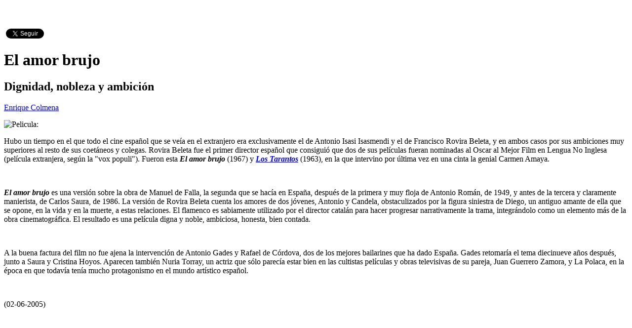

--- FILE ---
content_type: text/html; charset=UTF-8
request_url: https://criticalia.com/pelicula/el-amor-brujo
body_size: 5743
content:
<!DOCTYPE html>
<html lang="es">
<head>
<!-- Google tag (gtag.js) -->
<script async src="https://www.googletagmanager.com/gtag/js?id=G-J8WRLRFTKR"></script>
<script>
  window.dataLayer = window.dataLayer || [];
  function gtag(){dataLayer.push(arguments);}
  gtag('js', new Date());

  gtag('config', 'G-J8WRLRFTKR');
</script>

	<meta http-equiv="X-UA-Compatible" content="IE=edge"> 
    <meta charset="utf-8">
    <title>El amor brujo - Criticalia.com</title>
<meta name="viewport" content="width=device-width, initial-scale=1">
<meta name="keywords" content="El amor brujo, crítica pelicula, crítica, pelicula, review, reseña, Francisco Rovira Beleta, Antonio Gades, Fernando Sánchez Polack, La Polaca, Nuria Torray, Rafael de Córdova, Musical" />
<meta name="description" content="Crítica de El amor brujo (El amor brujo, 1967). Pelicula de Francisco Rovira Beleta. Intérpretes: Antonio Gades, Fernando Sánchez Polack, La Polaca, Nuri" />
<meta name="author" content="Enrique Colmena" />
<link href="https://criticalia.com/pelicula/el-amor-brujo" rel="canonical" />
<meta name="og:url" content="https://criticalia.com/pelicula/el-amor-brujo" />
<meta name="og:image" content="https://criticalia.com/assets/images/cartel/elamorbrujo.jpg" />
<meta name="og:description" content="Critica de la pelicula El amor brujo" />
<meta name="og:type" content="movie" />
<meta name="og:site_name" content="http://www.criticalia.com" />
<meta name="" content="https://criticalia.com/pelicula/el-amor-brujo" />
    <meta name="apple-mobile-web-app-title" content="Criticalia.com">
    <meta name="google-site-verification" content="y8TLi3goUPSbtDkeQSB3YeyuRfv42wQxou7fTGnNo2Y" />
    <link rel="apple-touch-icon-precomposed" href="apple-touch-icon-precomposed.png"/>
    <link rel="apple-touch-icon" sizes="72x72" href="apple-touch-icon-precomposed.png"/>
    <link rel="apple-touch-icon" sizes="114x114" href="apple-touch-icon-precomposed.png"/>
    <link rel="shortcut icon" href="apple-touch-icon-precomposed.png" type="image/png" />
    <link href="https://fonts.googleapis.com/css?family=Lato" rel="stylesheet" type="text/css" />
    
    <style>
        body {
            padding-top: 50px;
            padding-bottom: 20px;
        }
    </style>
    <link href="https://criticalia.com/assets/cache/base.1528132609.css" rel="stylesheet">
</head>
<body>

<div class="container">

    <div class="social pull-right">
    <div id="fb-root"></div>
    <script>(function(d, s, id) {
      var js, fjs = d.getElementsByTagName(s)[0];
      if (d.getElementById(id)) return;
      js = d.createElement(s); js.id = id;
      js.src = "https://connect.facebook.net/es_ES/sdk.js#xfbml=1&appId=114454811952194&version=v2.0";
      fjs.parentNode.insertBefore(js, fjs);
    }(document, 'script', 'facebook-jssdk'));</script>
    <script>!function(d,s,id){var js,fjs=d.getElementsByTagName(s)[0];if(!d.getElementById(id)){js=d.createElement(s);js.id=id;js.src="https://platform.twitter.com/widgets.js";fjs.parentNode.insertBefore(js,fjs);}}(document,"script","twitter-wjs");</script>
    <div class="fb-like" data-href="https://www.facebook.com/criticalia/" data-layout="button_count" data-action="like" data-show-faces="false" data-share="false"></div>
    <a href="https://twitter.com/criticalia" class="twitter-follow-button"  	data-show-screen-name="false" data-show-count="true" data-lang="es">@criticalia</a>
</div>

	<div class="bs-docs-section clearfix" itemscope itemtype="http://schema.org/Movie" itemref="_image2  _director3  _actor4 _actor5 _actor6 _actor7 _actor8">
    <div class="row">
        <div class="col-md-12 col-lg-12">
           <div class="page-header">
               <h1 itemprop="name">El amor brujo</h1>
                       </div>
           <div class="page-header">
            <h2>Dignidad, nobleza y ambición</h2>
            <span class="calificacion pull-right"><a href="https://criticalia.com/calificacion/buena" class="tool-tip" title="Buena" data-toggle="tooltip"><i class="fa fa-star"></i><i class="fa fa-star"></i><i class="fa fa-star"></i></a></span>
            </div>
         </div>

    </div>
    <div class="row">
        <div class="col-md-9">
            <div class="item-wrap">
                <p>
                    <a href="https://criticalia.com/autor/enrique-colmena"><span itemprop="author" itemscope itemtype="http://schema.org/Person"><span itemprop="name">Enrique Colmena</span></span></a>                    <meta itemprop="datePublished" content="2021-05-09T18:59:50+0200">
                    </p>
                <span class="pull-left img-left img-cartel">
                    <img src="https://criticalia.com/assets/images/cartel/elamorbrujo.jpg" id="_image2" itemprop="image" class="img-responsive" alt="Pelicula: " />                </span>
                <span >
                    <p>Hubo un tiempo en el que todo el cine espa&ntilde;ol que se ve&iacute;a en el extranjero era exclusivamente el de Antonio Isasi Isasmendi y el de Francisco Rovira Beleta, y en ambos casos por sus ambiciones muy superiores al resto de sus coet&aacute;neos y colegas. Rovira Beleta fue el primer director espa&ntilde;ol que consigui&oacute; que dos de sus pel&iacute;culas fueran nominadas al Oscar al Mejor Film en Lengua No Inglesa (pel&iacute;cula extranjera, seg&uacute;n la "vox populi"). Fueron esta <em><strong>El amor brujo</strong></em> (1967) y <a href="https://criticalia.com/pelicula/los-tarantos"><em><strong>Los Tarantos</strong></em></a> (1963), en la que intervino por &uacute;ltima vez en una cinta la genial Carmen Amaya.</p><br />
<p><em><strong> El amor brujo</strong></em> es una versi&oacute;n sobre la obra de Manuel de Falla, la segunda que se hac&iacute;a en Espa&ntilde;a, despu&eacute;s de la primera y muy floja de Antonio Rom&aacute;n, de 1949, y antes de la tercera y claramente manierista, de Carlos Saura, de 1986. La versi&oacute;n de Rovira Beleta cuenta los amores de dos j&oacute;venes, Antonio y Candela, obstaculizados por la figura siniestra de Diego, un antiguo amante de ella que se opone, en la vida y en la muerte, a estas relaciones. El flamenco es sabiamente utilizado por el director catal&aacute;n para hacer progresar narrativamente la trama, integr&aacute;ndolo como un elemento m&aacute;s de la obra cinematogr&aacute;fica. El resultado es una pel&iacute;cula digna y noble, ambiciosa, honesta, bien contada.</p><br />
<p>A la buena factura del film no fue ajena la intervenci&oacute;n de Antonio Gades y Rafael de C&oacute;rdova, dos de los mejores bailarines que ha dado Espa&ntilde;a. Gades retomar&iacute;a el tema diecinueve a&ntilde;os despu&eacute;s, junto a Saura y Cristina Hoyos. Aparecen tambi&eacute;n Nuria Torray, un actriz que s&oacute;lo parec&iacute;a estar bien en las cultistas pel&iacute;culas y obras televisivas de su pareja, Juan Guerrero Zamora, y La Polaca, en la &eacute;poca en que todav&iacute;a ten&iacute;a mucho protagonismo en el mundo art&iacute;stico espa&ntilde;ol.</p><br />
<p>(02-06-2005)</p><br />
<p>&nbsp;</p>                </span><br />
                <div class="fb-comments col-md-12 col-lg-12" data-href="https://criticalia.com/pelicula/el-amor-brujo" data-num-posts="3" data-width="100%"></div>


            </div>

        </div>
        <div class="col-md-3">
            <div class="panel panel-primary">
                <div class="panel-heading">
                    <h3 class="panel-title">Dirigida por</h3>
                </div>
                <div class="panel-body">
                
                    <p><span id="_director3" itemprop="director" itemscope itemtype="http://schema.org/Person"><span itemprop="name"><a href="https://criticalia.com/director/francisco-rovira-beleta">Francisco Rovira Beleta</a></span></span></p>


                                </div>
            </div>
             <div class="panel panel-primary">
                <div class="panel-heading">
                    <h3 class="panel-title">Interpretada por</h3>
                </div>
                <div class="panel-body">
                                    <p><span id="_actor4" itemprop="actor" itemscope itemtype="http://schema.org/Person"><span itemprop="name"><a href="https://criticalia.com/actor/antonio-gades">Antonio Gades</a></span></span></p>
                                    <p><span id="_actor5" itemprop="actor" itemscope itemtype="http://schema.org/Person"><span itemprop="name"><a href="https://criticalia.com/actor/fernando-sanchez-polack">Fernando Sánchez Polack</a></span></span></p>
                                    <p><span id="_actor6" itemprop="actor" itemscope itemtype="http://schema.org/Person"><span itemprop="name"><a href="https://criticalia.com/actor/la-polaca">La Polaca</a></span></span></p>
                                    <p><span id="_actor7" itemprop="actor" itemscope itemtype="http://schema.org/Person"><span itemprop="name"><a href="https://criticalia.com/actor/nuria-torray">Nuria Torray</a></span></span></p>
                                    <p><span id="_actor8" itemprop="actor" itemscope itemtype="http://schema.org/Person"><span itemprop="name"><a href="https://criticalia.com/actor/rafael-de-cordova">Rafael de Córdova</a></span></span></p>
                                </div>
            </div>
             <div class="panel panel-primary">
                <div class="panel-heading">
                    <h3 class="panel-title">Género</h3>
                </div>
                <div class="panel-body">

                    <p><a href="https://criticalia.com/genero/musical">Musical</a> </p>

                </div>
            </div>
            <div class="panel panel-primary">
                <div class="panel-heading">
                    <h3 class="panel-title">Nacionalidad</h3>
                </div>
                <div class="panel-body">
                                    <p><a href="https://criticalia.com/nacionalidad/espana">España</a></p>
                                </div>
            </div>
            <div class="panel panel-primary">
                <div class="panel-heading">
                    <h3 class="panel-title">Duración</h3>
                </div>
                <div class="panel-body">

                    <p>99' </p>

                </div>
            </div>
            <div class="panel panel-primary">
                <div class="panel-heading">
                    <h3 class="panel-title">Año de producción</h3>
                </div>
                <div class="panel-body">

                    <p><a href="https://criticalia.com/ano/1967">1967</a>  </p>

                </div>
            </div>
                
        </div>
    </div>
</div>
<div class="reviewRating">
 <div itemprop="review" itemscope itemtype="http://schema.org/Review">
    <span itemprop="name">El amor brujo</span> -
    by <span itemprop="author">Enrique Colmena</span>,
    <meta itemprop="itemReviewed" content="https://criticalia.com/pelicula/el-amor-brujo" />
    <meta itemprop="datePublished" content="2021-05-09 06:59:50 PM">May 09, 2021    
        <div itemprop="reviewRating" itemscope itemtype="http://schema.org/Rating">
            <meta itemprop="worstRating" content="0" />
            <span itemprop="ratingValue" class="vb">3</span> /
            <span itemprop="bestRating" class="vb">5</span> stars
        </div>
    </div>
    <span itemprop="description">Dignidad, nobleza y ambición</span>
  </div>
	<footer class="bs-footer">
    <p>&copy; <a href="https://www.webbin-design.com" target="_blank"  rel="noopener noreferrer">Webbin' Design</a> 2026<span class="pull-right">A día de hoy Criticalia posee un acervo de 6340 pel&iacute;culas, 177 series  y 904 articulos &nbsp;</span> </p>
</footer>
   
    <div class="row" id="cookie_message" style="border-top:solid 1px #E7E7E7;background-color:#FDFDFD;padding:20px;">
    <div class="col-md-11">

        <span class="cmessage"><h4>Uso de cookies</h4>
Este sitio web utiliza cookies para que usted tenga la mejor experiencia de usuario. Si continúa navegando está dando su consentimiento para la aceptación de las mencionadas cookies y la aceptación de nuestra <a href="https://criticalia.com/politica">política de cookies</a>, pinche el enlace para mayor información.
        <p><a href="javascript:void(0);" onclick="ckBlocks.setHidden();" span class="label label-success">Cerrar</a></p>
        </span>

    </div>
</div>
</div>
    <script>
        ckBlocks.checkCookie();
    </script><header class="navbar navbar-inverse navbar-fixed-top bs-docs-nav">


<div class="container">
        <div class="navbar-header">
            <button type="button" class="navbar-toggle" data-toggle="collapse" data-target="#navbar-main">
              <span class="icon-bar"></span>
              <span class="icon-bar"></span>
              <span class="icon-bar"></span>
            </button>
            <a class="navbar-brand" href="https://criticalia.com/">Criticalia.com</a>
        </div>
        <div class="navbar-collapse collapse " id="navbar-main">
            <ul class="nav navbar-nav">
                <li class="dropdown" id="menu-pelicula">
                    <a href="#" class="dropdown-toggle" data-toggle="dropdown">Peliculas <b class="caret"></b></a>
                    <ul class="dropdown-menu">
                                            <li><a href="https://criticalia.com/pelicula/rental-family-familia-de-alquiler">Rental family (Familia de alquiler)</a></li>
                                            <li><a href="https://criticalia.com/pelicula/back-to-black">Back to black</a></li>
                                            <li><a href="https://criticalia.com/pelicula/el-jockey">El jockey</a></li>
                                            <li><a href="https://criticalia.com/pelicula/evasion-o-victoria">Evasión o victoria</a></li>
                                            <li><a href="https://criticalia.com/pelicula/una-batalla-tras-otra">Una batalla tras otra</a></li>
                                            <li><a href="https://criticalia.com/pelicula/al-final-de-la-escapada">Al final de la escapada</a></li>
                                            <li><a href="https://criticalia.com/pelicula/nouvelle-vague">Nouvelle Vague</a></li>
                                            <li><a href="https://criticalia.com/pelicula/la-gran-aventura-de-silvia">La gran aventura de Silvia</a></li>
                                            <li><a href="https://criticalia.com/pelicula/un-juego-de-tres">Un juego de tres</a></li>
                                            <li><a href="https://criticalia.com/pelicula/los-rose">Los Rose</a></li>
                                            <li><a href="https://criticalia.com/pelicula/los-jovenes-salvajes">Los jóvenes salvajes</a></li>
                                            <li><a href="https://criticalia.com/pelicula/father-mother-sister-brother">Father Mother Sister Brother</a></li>
                                            <li><a href="https://criticalia.com/pelicula/rondallas">Rondallas</a></li>
                                            <li><a href="https://criticalia.com/pelicula/los-pecadores">Los pecadores</a></li>
                                            <li><a href="https://criticalia.com/pelicula/13-dias-13-noches">13 días, 13 noches</a></li>
                                        </ul>
                </li>          
                <li class="dropdown" id="menu-serie">
                    <a href="#" class="dropdown-toggle" data-toggle="dropdown">Series <b class="caret"></b></a>
                    <ul class="dropdown-menu">
                                            <li><a href="https://criticalia.com/serie/yakarta">Yakarta</a></li>
                                            <li><a href="https://criticalia.com/serie/indomable">Indomable</a></li>
                                            <li><a href="https://criticalia.com/serie/maria-antonieta">María Antonieta</a></li>
                                            <li><a href="https://criticalia.com/serie/inspectora-ellis">Inspectora Ellis</a></li>
                                            <li><a href="https://criticalia.com/serie/anatomia-de-un-instante">Anatomía de un instante</a></li>
                                            <li><a href="https://criticalia.com/serie/dos-tumbas">Dos tumbas</a></li>
                                            <li><a href="https://criticalia.com/serie/el-refugio-atomico">El refugio atómico</a></li>
                                            <li><a href="https://criticalia.com/serie/detective-toure">Detective Touré</a></li>
                                            <li><a href="https://criticalia.com/serie/el-eternauta">El eternauta</a></li>
                                            <li><a href="https://criticalia.com/serie/matlock">Matlock</a></li>
                                            <li><a href="https://criticalia.com/serie/los-crimenes-de-are">Los crímenes de Are</a></li>
                                            <li><a href="https://criticalia.com/serie/the-gentlemen-la-serie">The gentlemen: la serie</a></li>
                                            <li><a href="https://criticalia.com/serie/legado">Legado</a></li>
                                            <li><a href="https://criticalia.com/serie/el-caso-del-sambre">El caso del Sambre</a></li>
                                            <li><a href="https://criticalia.com/serie/normal-people">Normal people</a></li>
                                        </ul>
                </li>
                <li class="dropdown">
                    <a href="#" class="dropdown-toggle" data-toggle="dropdown">Archivo<b class="caret"></b></a>
                    <ul class="dropdown-menu">
                       <li><a href="https://criticalia.com/peliculas">Películas</a></li>
                       <li><a href="https://criticalia.com/series">Series</a></li>
                       <li><a href="https://criticalia.com/interpretes">Intérpretes</a></li>
                       <li><a href="https://criticalia.com/directores">Directores</a></li>
                       <li><a href="https://criticalia.com/creadores">Creadores</a></li>
                       <li><a href="https://criticalia.com/productoras">Productoras</a></li>
                       <li><a href="https://criticalia.com/anos">Año</a></li>
                       <li><a href="https://criticalia.com/autores">Autores</a></li>
                       <li><a href="https://criticalia.com/calificaciones">Calificación</a></li>
                       <li><a href="https://criticalia.com/generos">Género</a></li>
                       <li><a href="https://criticalia.com/nacionalidades">Nacionalidad</a></li>
                    </ul>
                </li>
                <li class="dropdown" id="menu-articulo">
                    <a href="#" class="dropdown-toggle" data-toggle="dropdown">Articulos <b class="caret"></b></a>
                    <ul class="dropdown-menu">
                                            <li><a href="https://criticalia.com/articulo/en-el-175-aniversario-del-nacimiento-de-rl-stevenson-sus-narraciones-mas-versionadas-en-el-audiovisual-la-isla-del-tesoro-iv">En el 175 aniversario del nacimiento de R.L. Stevenson: sus narraciones más versionadas en el audiovisual. "La isla del tesoro" (IV)</a></li>
                                            <li><a href="https://criticalia.com/articulo/lo-mejor-del-cine-en-2025-usa-asia-y-latinoamerica-y-ii">Lo mejor del cine en 2025: USA, Asia y Latinoamérica (y II)</a></li>
                                            <li><a href="https://criticalia.com/articulo/lo-mejor-del-cine-en-2025-espana-y-resto-de-europa-i">Lo mejor del cine en 2025: España y resto de Europa (I)</a></li>
                                            <li><a href="https://criticalia.com/articulo/en-el-175-aniversario-del-nacimiento-de-rl-stevenson-sus-narraciones-mas-versionadas-en-el-audiovisual-el-extrano-caso-del-dr-jekyll-y-el-senor-hyde-1971-2025-iii">En el 175 aniversario del nacimiento de R.L. Stevenson: sus narraciones más versionadas en el audiovisual. "El extraño caso del Dr. Jekyll y el señor Hyde" (1971-2025) (III)</a></li>
                                            <li><a href="https://criticalia.com/articulo/38-premios-asecan-golpes-de-una-anatomia-libre">38 Premios ASECAN: Golpes de una anatomía libre</a></li>
                                            <li><a href="https://criticalia.com/articulo/en-el-175-aniversario-del-nacimiento-de-rl-stevenson-sus-narraciones-mas-versionadas-en-el-audiovisual-el-extrano-caso-del-dr-jekyll-y-el-senor-hyde-1908-1969-ii">En el 175 aniversario del nacimiento de R.L. Stevenson: sus narraciones más versionadas en el audiovisual. "El extraño caso del Dr. Jekyll y el señor Hyde" (1908-1969) (II)</a></li>
                                            <li><a href="https://criticalia.com/articulo/generacion-del-27-homenaje-literario-a-charlot-en-el-cine-club-espanol-y-v">Generación del 27: Homenaje literario a Charlot en el Cine-club Español (y V)</a></li>
                                            <li><a href="https://criticalia.com/articulo/generacion-del-27-homenaje-literario-a-charlot-en-el-cine-club-espanol-iv">Generación del 27: Homenaje literario a Charlot en el Cine-club Español (IV)</a></li>
                                            <li><a href="https://criticalia.com/articulo/generacion-del-27-homenaje-literario-a-charlot-en-el-cine-club-espanol-iii">Generación del 27: Homenaje literario a Charlot en el Cine-club Español (III)</a></li>
                                            <li><a href="https://criticalia.com/articulo/generacion-del-27-homenaje-literario-a-charlot-en-el-cine-club-espanol-ii">Generación del 27: Homenaje literario a Charlot en el Cine-club Español (II)</a></li>
                                            <li class="divider"></li>
                        <li><a href="https://criticalia.com/articulos/">Todos</a></li>
                    </ul>
                </li>
                <li class="dropdown">
                     <a href="#" class="dropdown-toggle" data-toggle="dropdown">Comunicación <b class="caret"></b></a>
                     <ul class="dropdown-menu">
                        <li><a href="https://criticalia.com/contacto">Contacto</a></li>
                        <li class="divider"></li>
                        <li><a href="https://criticalia.com/maillist/">Newsletter</a></li>
                        <li><a href="https://criticalia.com/criticalia.xml">RSS Feed</a></li>
                        <!-- <li><a href="#">REST Service</a></li> //-->
                    </ul>
                </li>
            </ul>
             <form class="navbar-form navbar-right" method="post" role="search" action="/busqueda/" id="busqueda"  data-parsley-validate="" novalidate>
              <div class="form-group">
                <input type="text" class="form-control" id="term" name="term" placeholder="Titulo" required minlength="4">
              </div>
              <button type="submit" class="btn btn-default" id="busca">Buscar</button>
            </form>
        </div>
    </div>
</header>
    <script src="https://criticalia.com/assets/cache/bottom.1560575655.js"></script>
        	    <!-- Start of StatCounter Code for Default Guide -->
<script>
var sc_project=6862900; 
var sc_invisible=1; 
var sc_security="c3bd715f"; 
</script>
<script src="https://www.statcounter.com/counter/counter.js"  crossorigin="anonymous"></script>
<noscript><div class="statcounter"><a title="web analytics"
href="https://statcounter.com/" target="_blank"><img
class="statcounter"
src="https://c.statcounter.com/6862900/0/c3bd715f/1/"
alt="web analytics"></a></div></noscript>
</body>
</html>
